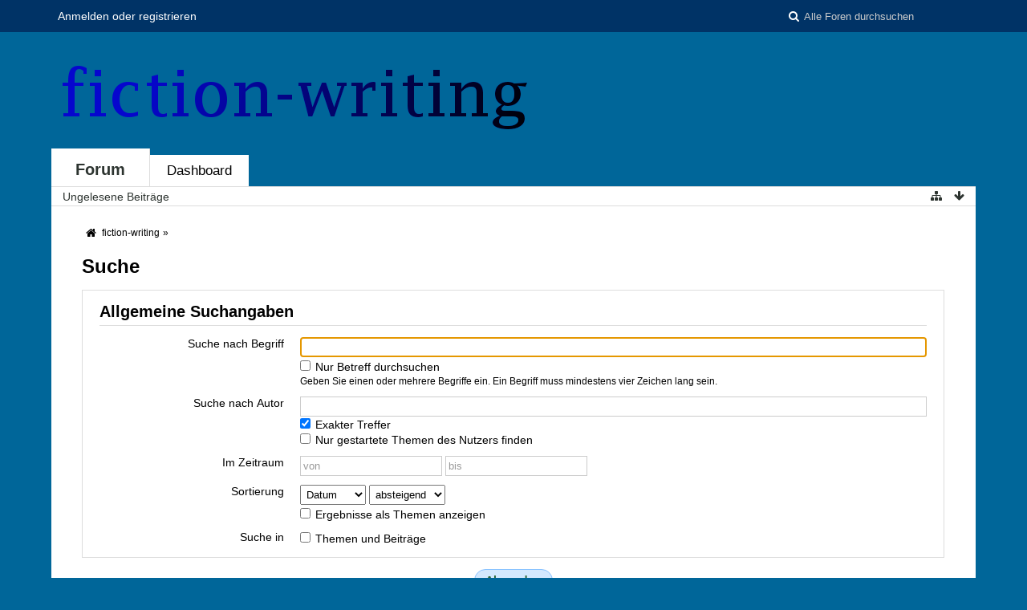

--- FILE ---
content_type: text/html; charset=UTF-8
request_url: https://www.fiction-writing.de/index.php/Search/?s=31e1350a0ce0724757195a2efd61ee1cbafa5cb8
body_size: 12686
content:
<!DOCTYPE html>
<html dir="ltr" lang="de">
<head>
	<title>Suche - fiction-writing</title>
	
	<base href="https://www.fiction-writing.de/" />
<meta charset="utf-8" />
<meta name="viewport" content="width=device-width, initial-scale=1" />
<meta name="format-detection" content="telephone=no" />
<meta name="robots" content="noindex,nofollow" /> 
<meta name="description" content="Auf der Basis von Monatsaufgaben stellen wir Kurzgeschichten ein und tauschen Kritiken und Verbesserungsvorschläge dazu aus." />
<meta name="keywords" content="fiction writing, Schreibwerkstatt, Schreibgruppe, Fingerübungen, Schreibwettbewerb, Kurzgeschichte" />
<meta property="og:site_name" content="fiction-writing" />


















<!-- Stylesheets -->
<link rel="stylesheet" type="text/css" href="https://www.fiction-writing.de/upload/wcf/style/style-25.css?m=1636568310" />

<!-- Icons -->
<link rel="icon" href="https://www.fiction-writing.de/upload/wcf/images/favicon.ico" type="image/x-icon" />
<link rel="apple-touch-icon" href="https://www.fiction-writing.de/upload/wcf/images/apple-touch-icon.png" />

<noscript>
	<style type="text/css">
		.jsOnly {
			display: none !important;
		}
		
		.noJsOnly {
			display: block !important;
		}
	</style>
</noscript>




	
	
	
	
	</head>

<body id="tplSearch">

<a id="top"></a>



<header id="pageHeader" class="layoutFluid">
	<div>
		<nav id="topMenu" class="userPanel">
			<div class="layoutFluid">
									<ul class="userPanelItems">
						<!-- login box -->
		<li id="userLogin">
			<a class="loginLink" href="https://www.fiction-writing.de/index.php/Login/?s=6a21ab01f84bfc922960d5d97a96f2253b491c73">Anmelden oder registrieren</a>
			<div id="loginForm" style="display: none;">
								
				<form method="post" action="https://www.fiction-writing.de/index.php/Login/?s=6a21ab01f84bfc922960d5d97a96f2253b491c73">
					<fieldset>
												
						<dl>
							<dt><label for="username">Benutzername oder E-Mail-Adresse</label></dt>
							<dd>
								<input type="text" id="username" name="username" value="" required="required" class="long" />
							</dd>
						</dl>
						
													<dl>
								<dt>Sind Sie bereits registriert?</dt>
								<dd>
									<label><input type="radio" name="action" value="register" /> Nein, ich möchte mich jetzt registrieren.</label>
									<label><input type="radio" name="action" value="login" checked="checked" /> Ja, mein Kennwort lautet:</label>
								</dd>
							</dl>
												
						<dl>
							<dt><label for="password">Kennwort</label></dt>
							<dd>
								<input type="password" id="password" name="password" value="" class="long" />
							</dd>
						</dl>
						
													<dl>
								<dt></dt>
								<dd><label><input type="checkbox" id="useCookies" name="useCookies" value="1" checked="checked" /> Dauerhaft angemeldet bleiben</label></dd>
							</dl>
												
						
						
						<div class="formSubmit">
							<input type="submit" id="loginSubmitButton" name="submitButton" value="Anmelden" accesskey="s" />
							<a class="button" href="https://www.fiction-writing.de/index.php/LostPassword/?s=6a21ab01f84bfc922960d5d97a96f2253b491c73"><span>Kennwort vergessen</span></a>
							<input type="hidden" name="url" value="/index.php/Search/?s=31e1350a0ce0724757195a2efd61ee1cbafa5cb8" />
							<input type="hidden" name="t" value="0c22c789de4312acad2247f8acde6b0363fe7de6" />						</div>
					</fieldset>
					
									</form>
			</div>
			
			
		</li>
					</ul>
				
				
				
			
<aside id="search" class="searchBar dropdown" data-disable-auto-focus="true">
	<form method="post" action="https://www.fiction-writing.de/index.php/Search/?s=6a21ab01f84bfc922960d5d97a96f2253b491c73">
		<input type="search" name="q" placeholder="Alle Foren durchsuchen" autocomplete="off" required="required" value="" class="dropdownToggle" data-toggle="search" />
		
		<ul class="dropdownMenu">
							<li class="dropdownText">
					<label><input type="checkbox" name="subjectOnly" value="1" /> Nur Betreff durchsuchen</label><label><input type="checkbox" name="findThreads" value="1" /> Ergebnisse als Themen anzeigen</label>
				</li>
				<li class="dropdownDivider"></li>
			
			<li><a href="https://www.fiction-writing.de/index.php/Search/?s=6a21ab01f84bfc922960d5d97a96f2253b491c73">Erweiterte Suche</a></li>
		</ul>
		
		<input type="hidden" name="types[]" value="com.woltlab.wbb.post" />		<input type="hidden" name="t" value="0c22c789de4312acad2247f8acde6b0363fe7de6" />	</form>
</aside>

	
	
			</div>
		</nav>
		
		<div id="logo" class="logo">
			<a href="https://www.fiction-writing.de/?s=6a21ab01f84bfc922960d5d97a96f2253b491c73">
									<img src="https://www.fiction-writing.de/upload/wcf/images/Blaulucida80.png" alt="" />
											</a>
		</div>
		
		
		
			<nav id="mainMenu" class="mainMenu jsMobileNavigation" data-button-label="Navigation">
		<ul>
							<li class="active">
					<a href="https://www.fiction-writing.de/?s=6a21ab01f84bfc922960d5d97a96f2253b491c73">Forum</a>
											<ul class="invisible">
															<li><a href="https://www.fiction-writing.de/index.php/BoardQuickSearch/?mode=unreadPosts&amp;s=6a21ab01f84bfc922960d5d97a96f2253b491c73"><span>Ungelesene Beiträge</span></a></li>
														
						</ul>
									</li>
							<li>
					<a href="https://www.fiction-writing.de/index.php/Dashboard/?s=6a21ab01f84bfc922960d5d97a96f2253b491c73">Dashboard</a>
									</li>
					</ul>
	</nav>
		
		
		
		<nav class="navigation navigationHeader">
						<ul class="navigationMenuItems">
							<li><a href="https://www.fiction-writing.de/index.php/BoardQuickSearch/?mode=unreadPosts&amp;s=6a21ab01f84bfc922960d5d97a96f2253b491c73"><span>Ungelesene Beiträge</span></a></li>
						
		</ul>
					
			<ul class="navigationIcons">
				<li id="toBottomLink"><a href="https://www.fiction-writing.de/index.php/Search/?s=31e1350a0ce0724757195a2efd61ee1cbafa5cb8#bottom" title="Zum Seitenende" class="jsTooltip"><span class="icon icon16 icon-arrow-down"></span> <span class="invisible">Zum Seitenende</span></a></li>
				<li id="sitemap" class="jsOnly"><a title="Schnellnavigation" class="jsTooltip"><span class="icon icon16 icon-sitemap"></span> <span class="invisible">Schnellnavigation</span></a></li>
											</ul>
		</nav>
	</div>
</header>

<div id="main" class="layoutFluid">
	<div>
		<div>
						
																	 
			
			<section id="content" class="content">
				
				
				
					<nav class="breadcrumbs marginTop">
		<ul>
			<li title="fiction-writing" itemscope="itemscope" itemtype="http://data-vocabulary.org/Breadcrumb">
						<a href="https://www.fiction-writing.de/?s=6a21ab01f84bfc922960d5d97a96f2253b491c73" itemprop="url"><span itemprop="title">fiction-writing</span></a> <span class="pointer"><span>&raquo;</span></span>
					</li>
		</ul>
	</nav>

<header class="boxHeadline">
	<h1>Suche</h1>
</header>

<div class="userNotice">
		
		
	<noscript>
		<p class="warning">In Ihrem Webbrowser ist JavaScript deaktiviert. Um alle Funktionen dieser Webseite nutzen zu können, muss JavaScript aktiviert sein.</p>
	</noscript>
	
		
	
</div>


<form method="post" action="https://www.fiction-writing.de/index.php/Search/?s=6a21ab01f84bfc922960d5d97a96f2253b491c73">
	<div class="container containerPadding marginTop">
		<fieldset>
			<legend>Allgemeine Suchangaben</legend>
			
			<dl>
				<dt><label for="searchTerm">Suche nach Begriff</label></dt>
				<dd>
					<input type="text" id="searchTerm" name="q" value="" class="long" maxlength="255" autofocus="autofocus" />
										<label><input type="checkbox" name="subjectOnly" value="1" /> Nur Betreff durchsuchen</label>
					
					
					<p><small>Geben Sie einen oder mehrere Begriffe ein. Ein Begriff muss mindestens vier Zeichen lang sein.</small></p>
				</dd>
			</dl>
			
			<dl>
				<dt><label for="searchAuthor">Suche nach Autor</label></dt>
				<dd>
					<input type="text" id="searchAuthor" name="username" value="" class="long" maxlength="255" autocomplete="off" />
					<label><input type="checkbox" name="nameExactly" value="1" checked="checked" /> Exakter Treffer</label>
					<label><input type="checkbox" id="findUserThreads" name="findUserThreads" value="1" /> Nur gestartete Themen des Nutzers finden</label>				</dd>
			</dl>
			
			<dl>
				<dt><label for="startDate">Im Zeitraum</label></dt>
				<dd>
					<input type="date" id="startDate" name="startDate" value="" data-placeholder="von" />
					<input type="date" id="endDate" name="endDate" value="" data-placeholder="bis" />
					
				</dd>
			</dl>
			
			<dl>
				<dt><label for="sortField">Sortierung</label></dt>
				<dd>
					<select id="sortField" name="sortField">
						<option value="relevance">Relevanz</option>
						<option value="subject">Betreff</option>
						<option value="time" selected="selected">Datum</option>
						<option value="username">Autor</option>
					</select>
					
					<select name="sortOrder">
						<option value="ASC">aufsteigend</option>
						<option value="DESC" selected="selected">absteigend</option>
					</select>
					<label><input type="checkbox" name="findThreads" value="1" /> Ergebnisse als Themen anzeigen</label>				</dd>
			</dl>
			
			
			
			<dl>
				<dt>Suche in</dt>
				<dd class="floated">
																													<label><input id="com_woltlab_wbb_post" type="checkbox" name="types[]" value="com.woltlab.wbb.post" /> Themen und Beiträge</label>
															</dd>
			</dl>
		</fieldset>
		
		
				
																		<fieldset id="com_woltlab_wbb_postForm">
					<legend>Themen und Beiträge</legend>
					
					<dl>
	<dt><label for="searchBoards">Folgende Foren durchsuchen</label></dt>
	<dd>
		<select id="searchBoards" name="boardIDs[]" multiple="multiple" size="10">
			<option value="*" selected="selected">Alle Foren durchsuchen</option>
			<option value="-">--------------------</option>
			
							<option value="3">Öffentlicher Bereich</option>
							<option value="77">&nbsp;&nbsp;&nbsp;&nbsp;Wie funktioniert Fiction-Writing?</option>
							<option value="79">&nbsp;&nbsp;&nbsp;&nbsp;Die Monatsthemen 2026</option>
							<option value="89">&nbsp;&nbsp;&nbsp;&nbsp;Unsere bisherigen Fingerübungen</option>
							<option value="81">&nbsp;&nbsp;&nbsp;&nbsp;Schreibwettbewerbe</option>
							<option value="4">Textschmiede</option>
							<option value="9">&nbsp;&nbsp;&nbsp;&nbsp;Fingerübung</option>
							<option value="457">&nbsp;&nbsp;&nbsp;&nbsp;&nbsp;&nbsp;&nbsp;&nbsp;Fingerübung Dezember 2025 / Januar 2026</option>
							<option value="455">&nbsp;&nbsp;&nbsp;&nbsp;&nbsp;&nbsp;&nbsp;&nbsp;Fingerübung November / Dezember 2025</option>
							<option value="453">&nbsp;&nbsp;&nbsp;&nbsp;&nbsp;&nbsp;&nbsp;&nbsp;Fingerübung Oktober / November 2025</option>
							<option value="451">&nbsp;&nbsp;&nbsp;&nbsp;&nbsp;&nbsp;&nbsp;&nbsp;Fingerübung September / Oktober 2025</option>
							<option value="449">&nbsp;&nbsp;&nbsp;&nbsp;&nbsp;&nbsp;&nbsp;&nbsp;Fingerübung August / September 2025</option>
							<option value="447">&nbsp;&nbsp;&nbsp;&nbsp;&nbsp;&nbsp;&nbsp;&nbsp;Fingerübung: Juli/August 2025</option>
							<option value="445">&nbsp;&nbsp;&nbsp;&nbsp;&nbsp;&nbsp;&nbsp;&nbsp;Fingerübung: Juni / Juli 2025</option>
							<option value="443">&nbsp;&nbsp;&nbsp;&nbsp;&nbsp;&nbsp;&nbsp;&nbsp;Fingerübung Mai / Juni 2025</option>
							<option value="441">&nbsp;&nbsp;&nbsp;&nbsp;&nbsp;&nbsp;&nbsp;&nbsp;Fingerübung: April / Mai 2025</option>
							<option value="439">&nbsp;&nbsp;&nbsp;&nbsp;&nbsp;&nbsp;&nbsp;&nbsp;Fingerübung: März / April 2025</option>
							<option value="437">&nbsp;&nbsp;&nbsp;&nbsp;&nbsp;&nbsp;&nbsp;&nbsp;Fingerübung: Februar / März 2025</option>
							<option value="434">&nbsp;&nbsp;&nbsp;&nbsp;&nbsp;&nbsp;&nbsp;&nbsp;Fingerübung: Januar/Februar 2025</option>
							<option value="432">&nbsp;&nbsp;&nbsp;&nbsp;&nbsp;&nbsp;&nbsp;&nbsp;Fingerübung Dezember 2024 / Januar 2025</option>
							<option value="430">&nbsp;&nbsp;&nbsp;&nbsp;&nbsp;&nbsp;&nbsp;&nbsp;Fingerübung November / Dezember 2024</option>
							<option value="428">&nbsp;&nbsp;&nbsp;&nbsp;&nbsp;&nbsp;&nbsp;&nbsp;Fingerübung Oktober / November 2024</option>
							<option value="426">&nbsp;&nbsp;&nbsp;&nbsp;&nbsp;&nbsp;&nbsp;&nbsp;Fingerübung September / Oktober 2024</option>
							<option value="424">&nbsp;&nbsp;&nbsp;&nbsp;&nbsp;&nbsp;&nbsp;&nbsp;Fingerübung August / September 2024</option>
							<option value="422">&nbsp;&nbsp;&nbsp;&nbsp;&nbsp;&nbsp;&nbsp;&nbsp;Fingerübung Juli / August 2024</option>
							<option value="420">&nbsp;&nbsp;&nbsp;&nbsp;&nbsp;&nbsp;&nbsp;&nbsp;Fingerübung Juni / Juli 2024</option>
							<option value="418">&nbsp;&nbsp;&nbsp;&nbsp;&nbsp;&nbsp;&nbsp;&nbsp;Fingerübung Mai / Juni 2024</option>
							<option value="415">&nbsp;&nbsp;&nbsp;&nbsp;&nbsp;&nbsp;&nbsp;&nbsp;Fingerübung April / Mai 2024</option>
							<option value="413">&nbsp;&nbsp;&nbsp;&nbsp;&nbsp;&nbsp;&nbsp;&nbsp;Fingerübung März / April 2024</option>
							<option value="411">&nbsp;&nbsp;&nbsp;&nbsp;&nbsp;&nbsp;&nbsp;&nbsp;Fingerübung Februar / März 2024</option>
							<option value="408">&nbsp;&nbsp;&nbsp;&nbsp;&nbsp;&nbsp;&nbsp;&nbsp;Fingerübung Januar / Februar 2024</option>
							<option value="406">&nbsp;&nbsp;&nbsp;&nbsp;&nbsp;&nbsp;&nbsp;&nbsp;Fingerübung Dezember 2023 / Januar 2024</option>
							<option value="404">&nbsp;&nbsp;&nbsp;&nbsp;&nbsp;&nbsp;&nbsp;&nbsp;Fingerübung November / Dezember 2023</option>
							<option value="402">&nbsp;&nbsp;&nbsp;&nbsp;&nbsp;&nbsp;&nbsp;&nbsp;Fingerübung Oktober / November 2023</option>
							<option value="400">&nbsp;&nbsp;&nbsp;&nbsp;&nbsp;&nbsp;&nbsp;&nbsp;Fingerübung September / Oktober 2023</option>
							<option value="399">&nbsp;&nbsp;&nbsp;&nbsp;&nbsp;&nbsp;&nbsp;&nbsp;Fingerübung August / September 2023</option>
							<option value="396">&nbsp;&nbsp;&nbsp;&nbsp;&nbsp;&nbsp;&nbsp;&nbsp;Fingerübung Juli / August 2023</option>
							<option value="394">&nbsp;&nbsp;&nbsp;&nbsp;&nbsp;&nbsp;&nbsp;&nbsp;Fingerübung Juni /Juli 2023</option>
							<option value="392">&nbsp;&nbsp;&nbsp;&nbsp;&nbsp;&nbsp;&nbsp;&nbsp;Fingerübung Mai / Juni 2023</option>
							<option value="390">&nbsp;&nbsp;&nbsp;&nbsp;&nbsp;&nbsp;&nbsp;&nbsp;Fingerübung April / Mai 2023</option>
							<option value="388">&nbsp;&nbsp;&nbsp;&nbsp;&nbsp;&nbsp;&nbsp;&nbsp;Fingerübung März / April 2023</option>
							<option value="386">&nbsp;&nbsp;&nbsp;&nbsp;&nbsp;&nbsp;&nbsp;&nbsp;Fingerübung Februar / März 2023</option>
							<option value="383">&nbsp;&nbsp;&nbsp;&nbsp;&nbsp;&nbsp;&nbsp;&nbsp;Fingerübung Januar / Februar 2023</option>
							<option value="381">&nbsp;&nbsp;&nbsp;&nbsp;&nbsp;&nbsp;&nbsp;&nbsp;Fingerübung Dezember 2022 / Januar 2023</option>
							<option value="379">&nbsp;&nbsp;&nbsp;&nbsp;&nbsp;&nbsp;&nbsp;&nbsp;Fingerübung November / Dezember 2022</option>
							<option value="377">&nbsp;&nbsp;&nbsp;&nbsp;&nbsp;&nbsp;&nbsp;&nbsp;Fingerübung Oktober / November 2022</option>
							<option value="375">&nbsp;&nbsp;&nbsp;&nbsp;&nbsp;&nbsp;&nbsp;&nbsp;Fingerübung September / Oktober 2022</option>
							<option value="373">&nbsp;&nbsp;&nbsp;&nbsp;&nbsp;&nbsp;&nbsp;&nbsp;Fingerübung August / September 2022</option>
							<option value="370">&nbsp;&nbsp;&nbsp;&nbsp;&nbsp;&nbsp;&nbsp;&nbsp;Fingerübung Juli / August 2022</option>
							<option value="368">&nbsp;&nbsp;&nbsp;&nbsp;&nbsp;&nbsp;&nbsp;&nbsp;Fingerübung Juni / Juli 2022</option>
							<option value="366">&nbsp;&nbsp;&nbsp;&nbsp;&nbsp;&nbsp;&nbsp;&nbsp;Fingerübung Mai / Juni 2022</option>
							<option value="364">&nbsp;&nbsp;&nbsp;&nbsp;&nbsp;&nbsp;&nbsp;&nbsp;Fingerübung  April / Mai 2022</option>
							<option value="359">&nbsp;&nbsp;&nbsp;&nbsp;&nbsp;&nbsp;&nbsp;&nbsp;Fingerübung  März / April 2022</option>
							<option value="357">&nbsp;&nbsp;&nbsp;&nbsp;&nbsp;&nbsp;&nbsp;&nbsp;Fingerübung  Februar / März 2022</option>
							<option value="354">&nbsp;&nbsp;&nbsp;&nbsp;&nbsp;&nbsp;&nbsp;&nbsp;Fingerübung  Januar / Februar 2022</option>
							<option value="352">&nbsp;&nbsp;&nbsp;&nbsp;&nbsp;&nbsp;&nbsp;&nbsp;Fingerübung Dezember 2021 / Januar 2022</option>
							<option value="350">&nbsp;&nbsp;&nbsp;&nbsp;&nbsp;&nbsp;&nbsp;&nbsp;Fingerübung November / Dezember 2021</option>
							<option value="348">&nbsp;&nbsp;&nbsp;&nbsp;&nbsp;&nbsp;&nbsp;&nbsp;Fingerübung Oktober / November 2021</option>
							<option value="346">&nbsp;&nbsp;&nbsp;&nbsp;&nbsp;&nbsp;&nbsp;&nbsp;Fingerübung September / Oktober 2021</option>
							<option value="343">&nbsp;&nbsp;&nbsp;&nbsp;&nbsp;&nbsp;&nbsp;&nbsp;Fingerübung August / September 2021</option>
							<option value="341">&nbsp;&nbsp;&nbsp;&nbsp;&nbsp;&nbsp;&nbsp;&nbsp;Fingerübung Juli / August 2021</option>
							<option value="339">&nbsp;&nbsp;&nbsp;&nbsp;&nbsp;&nbsp;&nbsp;&nbsp;Fingerübung Juni / Juli 2021</option>
							<option value="337">&nbsp;&nbsp;&nbsp;&nbsp;&nbsp;&nbsp;&nbsp;&nbsp;Fingerübung Mai / Juni 2021</option>
							<option value="335">&nbsp;&nbsp;&nbsp;&nbsp;&nbsp;&nbsp;&nbsp;&nbsp;Fingerübung April / Mai 2021</option>
							<option value="333">&nbsp;&nbsp;&nbsp;&nbsp;&nbsp;&nbsp;&nbsp;&nbsp;Fingerübung März / April 2021</option>
							<option value="331">&nbsp;&nbsp;&nbsp;&nbsp;&nbsp;&nbsp;&nbsp;&nbsp;Fingerübung Februar / März 2021</option>
							<option value="327">&nbsp;&nbsp;&nbsp;&nbsp;&nbsp;&nbsp;&nbsp;&nbsp;Fingerübung Januar / Februar 2021</option>
							<option value="325">&nbsp;&nbsp;&nbsp;&nbsp;&nbsp;&nbsp;&nbsp;&nbsp;Fingerübung Dezember 2020 / Januar 2021</option>
							<option value="323">&nbsp;&nbsp;&nbsp;&nbsp;&nbsp;&nbsp;&nbsp;&nbsp;Fingerübung November / Dezember 2020</option>
							<option value="321">&nbsp;&nbsp;&nbsp;&nbsp;&nbsp;&nbsp;&nbsp;&nbsp;Fingerübung Oktober / November 2020</option>
							<option value="319">&nbsp;&nbsp;&nbsp;&nbsp;&nbsp;&nbsp;&nbsp;&nbsp;Fingerübung September / Oktober 2020</option>
							<option value="317">&nbsp;&nbsp;&nbsp;&nbsp;&nbsp;&nbsp;&nbsp;&nbsp;Fingerübung August / September 2020</option>
							<option value="306">&nbsp;&nbsp;&nbsp;&nbsp;&nbsp;&nbsp;&nbsp;&nbsp;Fingerübung Juli / August 2020</option>
							<option value="304">&nbsp;&nbsp;&nbsp;&nbsp;&nbsp;&nbsp;&nbsp;&nbsp;Fingerübung Juni / Juli 2020</option>
							<option value="302">&nbsp;&nbsp;&nbsp;&nbsp;&nbsp;&nbsp;&nbsp;&nbsp;Fingerübung Mai / Juni 2020</option>
							<option value="300">&nbsp;&nbsp;&nbsp;&nbsp;&nbsp;&nbsp;&nbsp;&nbsp;Fingerübung April / Mai 2020</option>
							<option value="298">&nbsp;&nbsp;&nbsp;&nbsp;&nbsp;&nbsp;&nbsp;&nbsp;Fingerübung März / April 2020</option>
							<option value="294">&nbsp;&nbsp;&nbsp;&nbsp;&nbsp;&nbsp;&nbsp;&nbsp;Fingerübung Februar / März 2020</option>
							<option value="291">&nbsp;&nbsp;&nbsp;&nbsp;&nbsp;&nbsp;&nbsp;&nbsp;Fingerübung Januar / Februar 2020</option>
							<option value="277">&nbsp;&nbsp;&nbsp;&nbsp;&nbsp;&nbsp;&nbsp;&nbsp;Fingerübung Dezember 2019 / Januar 2020</option>
							<option value="275">&nbsp;&nbsp;&nbsp;&nbsp;&nbsp;&nbsp;&nbsp;&nbsp;Fingerübung November / Dezember 2019</option>
							<option value="273">&nbsp;&nbsp;&nbsp;&nbsp;&nbsp;&nbsp;&nbsp;&nbsp;Fingerübung Oktober / November 2019</option>
							<option value="271">&nbsp;&nbsp;&nbsp;&nbsp;&nbsp;&nbsp;&nbsp;&nbsp;Fingerübung September / Oktober 2019</option>
							<option value="269">&nbsp;&nbsp;&nbsp;&nbsp;&nbsp;&nbsp;&nbsp;&nbsp;Fingerübung August / September 2019</option>
							<option value="266">&nbsp;&nbsp;&nbsp;&nbsp;&nbsp;&nbsp;&nbsp;&nbsp;Fingerübung Juli / August 2019</option>
							<option value="264">&nbsp;&nbsp;&nbsp;&nbsp;&nbsp;&nbsp;&nbsp;&nbsp;Fingerübung Juni / Juli 2019</option>
							<option value="262">&nbsp;&nbsp;&nbsp;&nbsp;&nbsp;&nbsp;&nbsp;&nbsp;Fingerübung Mai / Juni 2019</option>
							<option value="260">&nbsp;&nbsp;&nbsp;&nbsp;&nbsp;&nbsp;&nbsp;&nbsp;Fingerübung April / Mai 2019</option>
							<option value="258">&nbsp;&nbsp;&nbsp;&nbsp;&nbsp;&nbsp;&nbsp;&nbsp;Fingerübung März / April 2019</option>
							<option value="256">&nbsp;&nbsp;&nbsp;&nbsp;&nbsp;&nbsp;&nbsp;&nbsp;Fingerübung Februar / März 2019</option>
							<option value="253">&nbsp;&nbsp;&nbsp;&nbsp;&nbsp;&nbsp;&nbsp;&nbsp;Fingerübung Januar / Februar 2019</option>
							<option value="251">&nbsp;&nbsp;&nbsp;&nbsp;&nbsp;&nbsp;&nbsp;&nbsp;Fingerübung Dezember 2018/Januar 2019</option>
							<option value="248">&nbsp;&nbsp;&nbsp;&nbsp;&nbsp;&nbsp;&nbsp;&nbsp;Fingerübung November / Dezember 2018</option>
							<option value="246">&nbsp;&nbsp;&nbsp;&nbsp;&nbsp;&nbsp;&nbsp;&nbsp;Fingerübung Oktober / November 2018</option>
							<option value="244">&nbsp;&nbsp;&nbsp;&nbsp;&nbsp;&nbsp;&nbsp;&nbsp;Fingerübung September / Oktober 2018</option>
							<option value="241">&nbsp;&nbsp;&nbsp;&nbsp;&nbsp;&nbsp;&nbsp;&nbsp;Fingerübung August / September 2018</option>
							<option value="238">&nbsp;&nbsp;&nbsp;&nbsp;&nbsp;&nbsp;&nbsp;&nbsp;Fingerübung Juli / August 2018</option>
							<option value="236">&nbsp;&nbsp;&nbsp;&nbsp;&nbsp;&nbsp;&nbsp;&nbsp;Fingerübung Juni / Juli 2018</option>
							<option value="234">&nbsp;&nbsp;&nbsp;&nbsp;&nbsp;&nbsp;&nbsp;&nbsp;Fingerübung Mai / Juni 2018</option>
							<option value="232">&nbsp;&nbsp;&nbsp;&nbsp;&nbsp;&nbsp;&nbsp;&nbsp;Fingerübung April / Mai 2018</option>
							<option value="230">&nbsp;&nbsp;&nbsp;&nbsp;&nbsp;&nbsp;&nbsp;&nbsp;Fingerübung März/April 2018</option>
							<option value="228">&nbsp;&nbsp;&nbsp;&nbsp;&nbsp;&nbsp;&nbsp;&nbsp;Fingerübung Februar/März 2018</option>
							<option value="224">&nbsp;&nbsp;&nbsp;&nbsp;&nbsp;&nbsp;&nbsp;&nbsp;Fingerübung Januar/Februar 2018</option>
							<option value="221">&nbsp;&nbsp;&nbsp;&nbsp;&nbsp;&nbsp;&nbsp;&nbsp;Fingerübung Dezember 2017/Januar 2018</option>
							<option value="218">&nbsp;&nbsp;&nbsp;&nbsp;&nbsp;&nbsp;&nbsp;&nbsp;Fingerübung November / Dezember 2017</option>
							<option value="216">&nbsp;&nbsp;&nbsp;&nbsp;&nbsp;&nbsp;&nbsp;&nbsp;Fingerübung Oktober / November 2017</option>
							<option value="214">&nbsp;&nbsp;&nbsp;&nbsp;&nbsp;&nbsp;&nbsp;&nbsp;Fingerübung September / Oktober 2017</option>
							<option value="212">&nbsp;&nbsp;&nbsp;&nbsp;&nbsp;&nbsp;&nbsp;&nbsp;Fingerübung August / September 2017</option>
							<option value="210">&nbsp;&nbsp;&nbsp;&nbsp;&nbsp;&nbsp;&nbsp;&nbsp;Fingerübung Juli / August 2017</option>
							<option value="208">&nbsp;&nbsp;&nbsp;&nbsp;&nbsp;&nbsp;&nbsp;&nbsp;Fingerübung Juni / Juli 2017</option>
							<option value="206">&nbsp;&nbsp;&nbsp;&nbsp;&nbsp;&nbsp;&nbsp;&nbsp;Fingerübung Mai/Juni 2017</option>
							<option value="202">&nbsp;&nbsp;&nbsp;&nbsp;&nbsp;&nbsp;&nbsp;&nbsp;Fingerübung April/Mai 2017</option>
							<option value="200">&nbsp;&nbsp;&nbsp;&nbsp;&nbsp;&nbsp;&nbsp;&nbsp;Fingerübung März/April 2017</option>
							<option value="197">&nbsp;&nbsp;&nbsp;&nbsp;&nbsp;&nbsp;&nbsp;&nbsp;Fingerübung Februar/März 2017</option>
							<option value="190">&nbsp;&nbsp;&nbsp;&nbsp;&nbsp;&nbsp;&nbsp;&nbsp;Fingerübung Januar/Februar 2017</option>
							<option value="188">&nbsp;&nbsp;&nbsp;&nbsp;&nbsp;&nbsp;&nbsp;&nbsp;Fingerübung Dezember 2016/Januar 2017</option>
							<option value="186">&nbsp;&nbsp;&nbsp;&nbsp;&nbsp;&nbsp;&nbsp;&nbsp;Fingerübung November/Dezember 2016</option>
							<option value="184">&nbsp;&nbsp;&nbsp;&nbsp;&nbsp;&nbsp;&nbsp;&nbsp;Fingerübung Oktober/November 2016</option>
							<option value="182">&nbsp;&nbsp;&nbsp;&nbsp;&nbsp;&nbsp;&nbsp;&nbsp;Fingerübungen September /Oktober 2016</option>
							<option value="179">&nbsp;&nbsp;&nbsp;&nbsp;&nbsp;&nbsp;&nbsp;&nbsp;Fingerübung August/September 2016</option>
							<option value="177">&nbsp;&nbsp;&nbsp;&nbsp;&nbsp;&nbsp;&nbsp;&nbsp;Fingerübung Juli/August 2016</option>
							<option value="168">&nbsp;&nbsp;&nbsp;&nbsp;&nbsp;&nbsp;&nbsp;&nbsp;Fingerübung Juni/Juli 2016</option>
							<option value="166">&nbsp;&nbsp;&nbsp;&nbsp;&nbsp;&nbsp;&nbsp;&nbsp;Fingerübung Mai/Juni 2016</option>
							<option value="164">&nbsp;&nbsp;&nbsp;&nbsp;&nbsp;&nbsp;&nbsp;&nbsp;Fingerübung April/Mai 2016</option>
							<option value="161">&nbsp;&nbsp;&nbsp;&nbsp;&nbsp;&nbsp;&nbsp;&nbsp;Fingerübung März/April 2016</option>
							<option value="159">&nbsp;&nbsp;&nbsp;&nbsp;&nbsp;&nbsp;&nbsp;&nbsp;Fingerübung Februar/ März 2016</option>
							<option value="157">&nbsp;&nbsp;&nbsp;&nbsp;&nbsp;&nbsp;&nbsp;&nbsp;Fingerübung Januar / Februar 2016</option>
							<option value="145">&nbsp;&nbsp;&nbsp;&nbsp;&nbsp;&nbsp;&nbsp;&nbsp;Fingerübung Dezember 15 / Januar 16</option>
							<option value="143">&nbsp;&nbsp;&nbsp;&nbsp;&nbsp;&nbsp;&nbsp;&nbsp;Fingerübung November / Dezember 2015</option>
							<option value="141">&nbsp;&nbsp;&nbsp;&nbsp;&nbsp;&nbsp;&nbsp;&nbsp;Fingerübung Oktober / November 2015</option>
							<option value="139">&nbsp;&nbsp;&nbsp;&nbsp;&nbsp;&nbsp;&nbsp;&nbsp;Fingerübung September / Oktober 2015</option>
							<option value="137">&nbsp;&nbsp;&nbsp;&nbsp;&nbsp;&nbsp;&nbsp;&nbsp;Fingerübung August / September 2015</option>
							<option value="135">&nbsp;&nbsp;&nbsp;&nbsp;&nbsp;&nbsp;&nbsp;&nbsp;Fingerübung Juli / August 2015</option>
							<option value="130">&nbsp;&nbsp;&nbsp;&nbsp;&nbsp;&nbsp;&nbsp;&nbsp;Fingerübung Juni / Juli 2015</option>
							<option value="127">&nbsp;&nbsp;&nbsp;&nbsp;&nbsp;&nbsp;&nbsp;&nbsp;Fingerübung Mai / Juni 2015</option>
							<option value="125">&nbsp;&nbsp;&nbsp;&nbsp;&nbsp;&nbsp;&nbsp;&nbsp;Fingerübung April / Mai 2015</option>
							<option value="123">&nbsp;&nbsp;&nbsp;&nbsp;&nbsp;&nbsp;&nbsp;&nbsp;Fingerübung März / April 2015</option>
							<option value="120">&nbsp;&nbsp;&nbsp;&nbsp;&nbsp;&nbsp;&nbsp;&nbsp;Fingerübung Februar / März 2015</option>
							<option value="118">&nbsp;&nbsp;&nbsp;&nbsp;&nbsp;&nbsp;&nbsp;&nbsp;Fingerübung Januar / Februar 2015</option>
							<option value="116">&nbsp;&nbsp;&nbsp;&nbsp;&nbsp;&nbsp;&nbsp;&nbsp;Fingerübung Dezember 14 / Januar 15</option>
							<option value="114">&nbsp;&nbsp;&nbsp;&nbsp;&nbsp;&nbsp;&nbsp;&nbsp;Fingerübung November / Dezember 2014</option>
							<option value="112">&nbsp;&nbsp;&nbsp;&nbsp;&nbsp;&nbsp;&nbsp;&nbsp;Fingerübung Oktober / November 2014</option>
							<option value="110">&nbsp;&nbsp;&nbsp;&nbsp;&nbsp;&nbsp;&nbsp;&nbsp;Fingerübung September / Oktober 2014</option>
							<option value="108">&nbsp;&nbsp;&nbsp;&nbsp;&nbsp;&nbsp;&nbsp;&nbsp;Fingerübung August / September 2014</option>
							<option value="103">&nbsp;&nbsp;&nbsp;&nbsp;&nbsp;&nbsp;&nbsp;&nbsp;Fingerübung Juli / August 2014</option>
							<option value="102">&nbsp;&nbsp;&nbsp;&nbsp;&nbsp;&nbsp;&nbsp;&nbsp;Fingerübung Juni / Juli 2014</option>
							<option value="101">&nbsp;&nbsp;&nbsp;&nbsp;&nbsp;&nbsp;&nbsp;&nbsp;Fingerübung Mai / Juni 2014</option>
							<option value="351">&nbsp;&nbsp;&nbsp;&nbsp;Aktuelles Monatsthema</option>
							<option value="296">Projektwerkstatt</option>
							<option value="194">&nbsp;&nbsp;&nbsp;&nbsp;Freies Schreiben</option>
							<option value="204">&nbsp;&nbsp;&nbsp;&nbsp;Fortsetzungsgeschichten</option>
							<option value="196">&nbsp;&nbsp;&nbsp;&nbsp;Überarbeitete Monatsaufgaben</option>
							<option value="199">&nbsp;&nbsp;&nbsp;&nbsp;Wettbewerbsbeiträge</option>
							<option value="297">&nbsp;&nbsp;&nbsp;&nbsp;Schreiben, Schreiben, Schreiben</option>
							<option value="242">&nbsp;&nbsp;&nbsp;&nbsp;Romanwerkstatt</option>
							<option value="362">&nbsp;&nbsp;&nbsp;&nbsp;&nbsp;&nbsp;&nbsp;&nbsp;Romanwerkstatt allgemein</option>
							<option value="363">&nbsp;&nbsp;&nbsp;&nbsp;&nbsp;&nbsp;&nbsp;&nbsp;Verschollen auf Westerkniep</option>
							<option value="361">&nbsp;&nbsp;&nbsp;&nbsp;&nbsp;&nbsp;&nbsp;&nbsp;Verschollen auf Westerkniep - Quasselfaden</option>
							<option value="195">&nbsp;&nbsp;&nbsp;&nbsp;Lyrikecke</option>
							<option value="16">Kommunikation</option>
							<option value="15">&nbsp;&nbsp;&nbsp;&nbsp;Vorstellungsrunde</option>
							<option value="17">&nbsp;&nbsp;&nbsp;&nbsp;Quasselecke</option>
							<option value="25">&nbsp;&nbsp;&nbsp;&nbsp;Literaturtalk</option>
							<option value="20">&nbsp;&nbsp;&nbsp;&nbsp;Aktuelles</option>
							<option value="22">&nbsp;&nbsp;&nbsp;&nbsp;Eigene Veröffentlichungen</option>
							<option value="26">Archiv</option>
							<option value="435">&nbsp;&nbsp;&nbsp;&nbsp;Archiv 2025</option>
							<option value="458">&nbsp;&nbsp;&nbsp;&nbsp;&nbsp;&nbsp;&nbsp;&nbsp;Dezember 2025 - Die verlorene Symphonie</option>
							<option value="456">&nbsp;&nbsp;&nbsp;&nbsp;&nbsp;&nbsp;&nbsp;&nbsp;November 2025 - Die Reise, die alles verändern könnte</option>
							<option value="454">&nbsp;&nbsp;&nbsp;&nbsp;&nbsp;&nbsp;&nbsp;&nbsp;Oktober 2025 - Der Tag, an dem die Zeit stillstand</option>
							<option value="452">&nbsp;&nbsp;&nbsp;&nbsp;&nbsp;&nbsp;&nbsp;&nbsp;September 2025 - Ein Wiedersehen</option>
							<option value="450">&nbsp;&nbsp;&nbsp;&nbsp;&nbsp;&nbsp;&nbsp;&nbsp;August 2025 - Aus den Schlagzeilen in die Geschichte</option>
							<option value="448">&nbsp;&nbsp;&nbsp;&nbsp;&nbsp;&nbsp;&nbsp;&nbsp;Juli 2025: Lustig launige Sommergeschichte</option>
							<option value="446">&nbsp;&nbsp;&nbsp;&nbsp;&nbsp;&nbsp;&nbsp;&nbsp;Juni 2025 - Ufo gelandet</option>
							<option value="444">&nbsp;&nbsp;&nbsp;&nbsp;&nbsp;&nbsp;&nbsp;&nbsp;Mai 2025 - Der Moment, der alles verändert</option>
							<option value="442">&nbsp;&nbsp;&nbsp;&nbsp;&nbsp;&nbsp;&nbsp;&nbsp;April 2025 - Mit freundlichen Grüßen</option>
							<option value="440">&nbsp;&nbsp;&nbsp;&nbsp;&nbsp;&nbsp;&nbsp;&nbsp;März 2025 - Der goldene Kompass</option>
							<option value="438">&nbsp;&nbsp;&nbsp;&nbsp;&nbsp;&nbsp;&nbsp;&nbsp;Februar 2025 - Der Duft von Erinnerungen</option>
							<option value="436">&nbsp;&nbsp;&nbsp;&nbsp;&nbsp;&nbsp;&nbsp;&nbsp;Januar 2025 - Bequemer Monat</option>
							<option value="409">&nbsp;&nbsp;&nbsp;&nbsp;Archiv 2024</option>
							<option value="433">&nbsp;&nbsp;&nbsp;&nbsp;&nbsp;&nbsp;&nbsp;&nbsp;Dezember 2024 - Völlig falsch eingeschätzt</option>
							<option value="431">&nbsp;&nbsp;&nbsp;&nbsp;&nbsp;&nbsp;&nbsp;&nbsp;November 2024 - Das verschwundene Musikinstrument</option>
							<option value="429">&nbsp;&nbsp;&nbsp;&nbsp;&nbsp;&nbsp;&nbsp;&nbsp;Oktober 2024 - Eine magische Tierbegegnung</option>
							<option value="427">&nbsp;&nbsp;&nbsp;&nbsp;&nbsp;&nbsp;&nbsp;&nbsp;September 2024 - Die Prophezeiung</option>
							<option value="425">&nbsp;&nbsp;&nbsp;&nbsp;&nbsp;&nbsp;&nbsp;&nbsp;August 2024 - Die Reise im Schrank</option>
							<option value="423">&nbsp;&nbsp;&nbsp;&nbsp;&nbsp;&nbsp;&nbsp;&nbsp;Juli 2024 - Das Geheimnis des Buchhändlers</option>
							<option value="421">&nbsp;&nbsp;&nbsp;&nbsp;&nbsp;&nbsp;&nbsp;&nbsp;Juni 2024 - Der Laden in der Berbergasse</option>
							<option value="419">&nbsp;&nbsp;&nbsp;&nbsp;&nbsp;&nbsp;&nbsp;&nbsp;Mai 2024 - Aufbruch oder Zusammenbruch</option>
							<option value="416">&nbsp;&nbsp;&nbsp;&nbsp;&nbsp;&nbsp;&nbsp;&nbsp;April 2024 - Traumweber</option>
							<option value="414">&nbsp;&nbsp;&nbsp;&nbsp;&nbsp;&nbsp;&nbsp;&nbsp;März 2024 - Das doppelte Gesicht</option>
							<option value="412">&nbsp;&nbsp;&nbsp;&nbsp;&nbsp;&nbsp;&nbsp;&nbsp;Februar 2024 - Die Rache der Blumenverkäuferin</option>
							<option value="410">&nbsp;&nbsp;&nbsp;&nbsp;&nbsp;&nbsp;&nbsp;&nbsp;Januar 2024 - Der bequeme Monat</option>
							<option value="384">&nbsp;&nbsp;&nbsp;&nbsp;Archiv 2023</option>
							<option value="407">&nbsp;&nbsp;&nbsp;&nbsp;&nbsp;&nbsp;&nbsp;&nbsp;Dezember 2023 - Ratekrimi</option>
							<option value="405">&nbsp;&nbsp;&nbsp;&nbsp;&nbsp;&nbsp;&nbsp;&nbsp;November 2023 - Im Nebel</option>
							<option value="403">&nbsp;&nbsp;&nbsp;&nbsp;&nbsp;&nbsp;&nbsp;&nbsp;Oktober 2023 - Reizwortgeschichte</option>
							<option value="401">&nbsp;&nbsp;&nbsp;&nbsp;&nbsp;&nbsp;&nbsp;&nbsp;September 2023 - Eine Szene mit Regieanweisungen</option>
							<option value="398">&nbsp;&nbsp;&nbsp;&nbsp;&nbsp;&nbsp;&nbsp;&nbsp;August 2023 - Inspiration Gedicht</option>
							<option value="397">&nbsp;&nbsp;&nbsp;&nbsp;&nbsp;&nbsp;&nbsp;&nbsp;Juli 2023 - Haarig</option>
							<option value="395">&nbsp;&nbsp;&nbsp;&nbsp;&nbsp;&nbsp;&nbsp;&nbsp;Juni 2023 - Indianer, Aliens und Vampire</option>
							<option value="393">&nbsp;&nbsp;&nbsp;&nbsp;&nbsp;&nbsp;&nbsp;&nbsp;Mai 2023 - &quot;Coming of Age&quot;- Geschichten</option>
							<option value="391">&nbsp;&nbsp;&nbsp;&nbsp;&nbsp;&nbsp;&nbsp;&nbsp;April 2023 - Das Lieblingslied zu einer Geschichte verarbeiten</option>
							<option value="389">&nbsp;&nbsp;&nbsp;&nbsp;&nbsp;&nbsp;&nbsp;&nbsp;März 2023 - Kurzkrimi</option>
							<option value="387">&nbsp;&nbsp;&nbsp;&nbsp;&nbsp;&nbsp;&nbsp;&nbsp;Februar 2023 - Van Gogh</option>
							<option value="385">&nbsp;&nbsp;&nbsp;&nbsp;&nbsp;&nbsp;&nbsp;&nbsp;Januar 2023 - Neuanfang</option>
							<option value="355">&nbsp;&nbsp;&nbsp;&nbsp;Archiv 2022</option>
							<option value="382">&nbsp;&nbsp;&nbsp;&nbsp;&nbsp;&nbsp;&nbsp;&nbsp;Dezember 2022 - Vorgegebener Protagonist</option>
							<option value="380">&nbsp;&nbsp;&nbsp;&nbsp;&nbsp;&nbsp;&nbsp;&nbsp;November 2022 - „Als ich zum ersten Mal … “  (Wettbewerbsaufgabe)</option>
							<option value="378">&nbsp;&nbsp;&nbsp;&nbsp;&nbsp;&nbsp;&nbsp;&nbsp;Oktober 2022 - Friedhofsbegegnungen</option>
							<option value="376">&nbsp;&nbsp;&nbsp;&nbsp;&nbsp;&nbsp;&nbsp;&nbsp;September 2022 - Eisenbahngeschichten</option>
							<option value="374">&nbsp;&nbsp;&nbsp;&nbsp;&nbsp;&nbsp;&nbsp;&nbsp;August 2022 - Böses / gutes Omen</option>
							<option value="371">&nbsp;&nbsp;&nbsp;&nbsp;&nbsp;&nbsp;&nbsp;&nbsp;Juli 2022 - Tierisch was los</option>
							<option value="369">&nbsp;&nbsp;&nbsp;&nbsp;&nbsp;&nbsp;&nbsp;&nbsp;Juni 2022 - Jacke wie Hose</option>
							<option value="367">&nbsp;&nbsp;&nbsp;&nbsp;&nbsp;&nbsp;&nbsp;&nbsp;Mai 2022 - Nachts im Wald</option>
							<option value="365">&nbsp;&nbsp;&nbsp;&nbsp;&nbsp;&nbsp;&nbsp;&nbsp;April 2022 - Historische Geschichte</option>
							<option value="360">&nbsp;&nbsp;&nbsp;&nbsp;&nbsp;&nbsp;&nbsp;&nbsp;März 2022 - Ängste</option>
							<option value="358">&nbsp;&nbsp;&nbsp;&nbsp;&nbsp;&nbsp;&nbsp;&nbsp;Februar 2022 - Bekannte Geschichte</option>
							<option value="356">&nbsp;&nbsp;&nbsp;&nbsp;&nbsp;&nbsp;&nbsp;&nbsp;Januar 2022 - Fantasy World</option>
							<option value="329">&nbsp;&nbsp;&nbsp;&nbsp;Archiv 2021</option>
							<option value="353">&nbsp;&nbsp;&nbsp;&nbsp;&nbsp;&nbsp;&nbsp;&nbsp;Dezember 2021 - &quot;Weihachten einmal anders&quot;</option>
							<option value="349">&nbsp;&nbsp;&nbsp;&nbsp;&nbsp;&nbsp;&nbsp;&nbsp;Oktober 2021 - Indianer, Aliens und Vampire</option>
							<option value="347">&nbsp;&nbsp;&nbsp;&nbsp;&nbsp;&nbsp;&nbsp;&nbsp;September 2021 - Unglaubliche Geschichten</option>
							<option value="344">&nbsp;&nbsp;&nbsp;&nbsp;&nbsp;&nbsp;&nbsp;&nbsp;August 2021 - Alles Verschwörung</option>
							<option value="342">&nbsp;&nbsp;&nbsp;&nbsp;&nbsp;&nbsp;&nbsp;&nbsp;Juli 2021 - Gestatten, mein Name ist Grzlgrypz</option>
							<option value="340">&nbsp;&nbsp;&nbsp;&nbsp;&nbsp;&nbsp;&nbsp;&nbsp;Juni 2021 – Geisterhäuser und andere verlassene Gebäude</option>
							<option value="338">&nbsp;&nbsp;&nbsp;&nbsp;&nbsp;&nbsp;&nbsp;&nbsp;Mai 2021 - Wenn Familien feiern</option>
							<option value="336">&nbsp;&nbsp;&nbsp;&nbsp;&nbsp;&nbsp;&nbsp;&nbsp;April 2021 - Absurde Begegnung</option>
							<option value="334">&nbsp;&nbsp;&nbsp;&nbsp;&nbsp;&nbsp;&nbsp;&nbsp;März 2021 - Steckengeblieben</option>
							<option value="332">&nbsp;&nbsp;&nbsp;&nbsp;&nbsp;&nbsp;&nbsp;&nbsp;Februar 2021 - Lästige Erbschaften und wie man damit umgeht</option>
							<option value="330">&nbsp;&nbsp;&nbsp;&nbsp;&nbsp;&nbsp;&nbsp;&nbsp;Januar 2021 - Märchen, Fabeln und Legenden</option>
							<option value="292">&nbsp;&nbsp;&nbsp;&nbsp;Archiv 2020</option>
							<option value="293">&nbsp;&nbsp;&nbsp;&nbsp;&nbsp;&nbsp;&nbsp;&nbsp;Januar 2020 - Die Straftat</option>
							<option value="295">&nbsp;&nbsp;&nbsp;&nbsp;&nbsp;&nbsp;&nbsp;&nbsp;Februar 2020 - &quot;Es ist nicht alles Gold was glänzt&quot; und &quot;Begegnungen&quot;</option>
							<option value="299">&nbsp;&nbsp;&nbsp;&nbsp;&nbsp;&nbsp;&nbsp;&nbsp;März 2020 - &quot;Eine witzige Geschichte&quot; oder &quot;Strand und Meer&quot;</option>
							<option value="301">&nbsp;&nbsp;&nbsp;&nbsp;&nbsp;&nbsp;&nbsp;&nbsp;April 2020 - Kurzkrimi</option>
							<option value="303">&nbsp;&nbsp;&nbsp;&nbsp;&nbsp;&nbsp;&nbsp;&nbsp;Mai 2020 - Happy End verboten</option>
							<option value="305">&nbsp;&nbsp;&nbsp;&nbsp;&nbsp;&nbsp;&nbsp;&nbsp;Juni 2020 - Schlaflos</option>
							<option value="307">&nbsp;&nbsp;&nbsp;&nbsp;&nbsp;&nbsp;&nbsp;&nbsp;Juli 2020 - Aufbrechen oder Zusammenbrechen?</option>
							<option value="318">&nbsp;&nbsp;&nbsp;&nbsp;&nbsp;&nbsp;&nbsp;&nbsp;August 2020 - Geschichte zum Bild</option>
							<option value="320">&nbsp;&nbsp;&nbsp;&nbsp;&nbsp;&nbsp;&nbsp;&nbsp;September 2020 - Thurber-Fabel</option>
							<option value="322">&nbsp;&nbsp;&nbsp;&nbsp;&nbsp;&nbsp;&nbsp;&nbsp;Oktober 2020 - Ich hätte dir so gerne noch gesagt</option>
							<option value="324">&nbsp;&nbsp;&nbsp;&nbsp;&nbsp;&nbsp;&nbsp;&nbsp;November 2020 - &quot;Im falschen Zug&quot; oder &quot;Ein Moment des Lebens&quot;</option>
							<option value="326">&nbsp;&nbsp;&nbsp;&nbsp;&nbsp;&nbsp;&nbsp;&nbsp;Dezember 2020 - Süßer die Glocken nie klingen</option>
							<option value="254">&nbsp;&nbsp;&nbsp;&nbsp;Archiv 2019</option>
							<option value="255">&nbsp;&nbsp;&nbsp;&nbsp;&nbsp;&nbsp;&nbsp;&nbsp;Januar 2019  - Kurzkrimi</option>
							<option value="257">&nbsp;&nbsp;&nbsp;&nbsp;&nbsp;&nbsp;&nbsp;&nbsp;Februar 2019 - Der geheimnisvolle Fremde</option>
							<option value="259">&nbsp;&nbsp;&nbsp;&nbsp;&nbsp;&nbsp;&nbsp;&nbsp;März 2019 - Begegnungen + Sprichwörter</option>
							<option value="261">&nbsp;&nbsp;&nbsp;&nbsp;&nbsp;&nbsp;&nbsp;&nbsp;April 2019 - Einhunderttausend Euro</option>
							<option value="263">&nbsp;&nbsp;&nbsp;&nbsp;&nbsp;&nbsp;&nbsp;&nbsp;Mai 2019 - Ein bedeutender Moment</option>
							<option value="265">&nbsp;&nbsp;&nbsp;&nbsp;&nbsp;&nbsp;&nbsp;&nbsp;Juni 2019  - Verrat</option>
							<option value="268">&nbsp;&nbsp;&nbsp;&nbsp;&nbsp;&nbsp;&nbsp;&nbsp;Juli 2019 - Mit anderen Augen + Eine außergewöhnliche Reise</option>
							<option value="270">&nbsp;&nbsp;&nbsp;&nbsp;&nbsp;&nbsp;&nbsp;&nbsp;August 2019 - Festhalten oder Wandel</option>
							<option value="272">&nbsp;&nbsp;&nbsp;&nbsp;&nbsp;&nbsp;&nbsp;&nbsp;September 2019 - Das Treffen</option>
							<option value="274">&nbsp;&nbsp;&nbsp;&nbsp;&nbsp;&nbsp;&nbsp;&nbsp;Oktober 2019  - Abschied</option>
							<option value="276">&nbsp;&nbsp;&nbsp;&nbsp;&nbsp;&nbsp;&nbsp;&nbsp;November 2019 - Gruselgeschichte</option>
							<option value="289">&nbsp;&nbsp;&nbsp;&nbsp;&nbsp;&nbsp;&nbsp;&nbsp;Dezember 2019 - Oh du Fröhliche + Das Inserat</option>
							<option value="225">&nbsp;&nbsp;&nbsp;&nbsp;Archiv 2018</option>
							<option value="233">&nbsp;&nbsp;&nbsp;&nbsp;&nbsp;&nbsp;&nbsp;&nbsp;April 2018 - Begegnungen</option>
							<option value="235">&nbsp;&nbsp;&nbsp;&nbsp;&nbsp;&nbsp;&nbsp;&nbsp;Mai 2018</option>
							<option value="237">&nbsp;&nbsp;&nbsp;&nbsp;&nbsp;&nbsp;&nbsp;&nbsp;Juni 2018</option>
							<option value="243">&nbsp;&nbsp;&nbsp;&nbsp;&nbsp;&nbsp;&nbsp;&nbsp;August 2018</option>
							<option value="245">&nbsp;&nbsp;&nbsp;&nbsp;&nbsp;&nbsp;&nbsp;&nbsp;September 2018</option>
							<option value="229">&nbsp;&nbsp;&nbsp;&nbsp;&nbsp;&nbsp;&nbsp;&nbsp;Februar 2018</option>
							<option value="231">&nbsp;&nbsp;&nbsp;&nbsp;&nbsp;&nbsp;&nbsp;&nbsp;März 2018 - Die Beichte</option>
							<option value="239">&nbsp;&nbsp;&nbsp;&nbsp;&nbsp;&nbsp;&nbsp;&nbsp;Juli 2018</option>
							<option value="247">&nbsp;&nbsp;&nbsp;&nbsp;&nbsp;&nbsp;&nbsp;&nbsp;Oktober 2018</option>
							<option value="250">&nbsp;&nbsp;&nbsp;&nbsp;&nbsp;&nbsp;&nbsp;&nbsp;November 2018</option>
							<option value="252">&nbsp;&nbsp;&nbsp;&nbsp;&nbsp;&nbsp;&nbsp;&nbsp;Dezember 2018</option>
							<option value="28">&nbsp;&nbsp;&nbsp;&nbsp;Archiv 2014 - 2017</option>
							<option value="226">&nbsp;&nbsp;&nbsp;&nbsp;&nbsp;&nbsp;&nbsp;&nbsp;Januar 2018 - Mittelalter//Das gelbe Band</option>
							<option value="222">&nbsp;&nbsp;&nbsp;&nbsp;&nbsp;&nbsp;&nbsp;&nbsp;Dezember 2017 - Friedhof der Kuscheltiere</option>
							<option value="220">&nbsp;&nbsp;&nbsp;&nbsp;&nbsp;&nbsp;&nbsp;&nbsp;November 2017 - Wandertour/Kulissen</option>
							<option value="217">&nbsp;&nbsp;&nbsp;&nbsp;&nbsp;&nbsp;&nbsp;&nbsp;Oktober 2017 - &quot;Ungewöhnliche Erzählformen&quot;</option>
							<option value="215">&nbsp;&nbsp;&nbsp;&nbsp;&nbsp;&nbsp;&nbsp;&nbsp;September 2017 - Das Geräusch der fliehenden Zeit</option>
							<option value="213">&nbsp;&nbsp;&nbsp;&nbsp;&nbsp;&nbsp;&nbsp;&nbsp;August 2017 - Science Fiction</option>
							<option value="211">&nbsp;&nbsp;&nbsp;&nbsp;&nbsp;&nbsp;&nbsp;&nbsp;Juli 2017 - Würfelmonat</option>
							<option value="209">&nbsp;&nbsp;&nbsp;&nbsp;&nbsp;&nbsp;&nbsp;&nbsp;Juni 2017 - Gestörte Wahrnehmung</option>
							<option value="207">&nbsp;&nbsp;&nbsp;&nbsp;&nbsp;&nbsp;&nbsp;&nbsp;Mai 2017 - Oasen der Großstadt</option>
							<option value="203">&nbsp;&nbsp;&nbsp;&nbsp;&nbsp;&nbsp;&nbsp;&nbsp;April 2017 - Anatidaephobie</option>
							<option value="201">&nbsp;&nbsp;&nbsp;&nbsp;&nbsp;&nbsp;&nbsp;&nbsp;März 2017 - Gegenständliche Perspektive</option>
							<option value="198">&nbsp;&nbsp;&nbsp;&nbsp;&nbsp;&nbsp;&nbsp;&nbsp;Februar - Zeitreise ins Hier und Jetzt</option>
							<option value="192">&nbsp;&nbsp;&nbsp;&nbsp;&nbsp;&nbsp;&nbsp;&nbsp;Januar 2017 - Schaurig Schöne Winzlinge</option>
							<option value="189">&nbsp;&nbsp;&nbsp;&nbsp;&nbsp;&nbsp;&nbsp;&nbsp;Dezember 2016 - Wettbewerbsmonat</option>
							<option value="187">&nbsp;&nbsp;&nbsp;&nbsp;&nbsp;&nbsp;&nbsp;&nbsp;November 2016 - Kurzkrimi</option>
							<option value="185">&nbsp;&nbsp;&nbsp;&nbsp;&nbsp;&nbsp;&nbsp;&nbsp;Oktober 2016 - &quot;Halloween&quot;</option>
							<option value="183">&nbsp;&nbsp;&nbsp;&nbsp;&nbsp;&nbsp;&nbsp;&nbsp;September 2016 - Auf dem Jahrmarkt</option>
							<option value="180">&nbsp;&nbsp;&nbsp;&nbsp;&nbsp;&nbsp;&nbsp;&nbsp;August 2016 - Schreiben nach Bildern</option>
							<option value="178">&nbsp;&nbsp;&nbsp;&nbsp;&nbsp;&nbsp;&nbsp;&nbsp;Juli 2016 - Der Tag, der mein Leben veränderte</option>
							<option value="169">&nbsp;&nbsp;&nbsp;&nbsp;&nbsp;&nbsp;&nbsp;&nbsp;Juni 2016 - Aller Anfang ist schwer</option>
							<option value="167">&nbsp;&nbsp;&nbsp;&nbsp;&nbsp;&nbsp;&nbsp;&nbsp;Mai 2016 - Das Inserat</option>
							<option value="165">&nbsp;&nbsp;&nbsp;&nbsp;&nbsp;&nbsp;&nbsp;&nbsp;April 2016 - Augenblicke</option>
							<option value="163">&nbsp;&nbsp;&nbsp;&nbsp;&nbsp;&nbsp;&nbsp;&nbsp;März 2016 - Fabel</option>
							<option value="160">&nbsp;&nbsp;&nbsp;&nbsp;&nbsp;&nbsp;&nbsp;&nbsp;Februar 2016 - Die Badewanne im Wildschweingehege</option>
							<option value="158">&nbsp;&nbsp;&nbsp;&nbsp;&nbsp;&nbsp;&nbsp;&nbsp;Januar 2016 - Einsamkeit</option>
							<option value="146">&nbsp;&nbsp;&nbsp;&nbsp;&nbsp;&nbsp;&nbsp;&nbsp;Dezember 2015 - Süßer die Glocken nie klingen</option>
							<option value="144">&nbsp;&nbsp;&nbsp;&nbsp;&nbsp;&nbsp;&nbsp;&nbsp;November 2015 - Die Toten von Falein</option>
							<option value="142">&nbsp;&nbsp;&nbsp;&nbsp;&nbsp;&nbsp;&nbsp;&nbsp;Oktober 2015 - Kurzkrimi</option>
							<option value="140">&nbsp;&nbsp;&nbsp;&nbsp;&nbsp;&nbsp;&nbsp;&nbsp;September 2015 - UFO gelandet</option>
							<option value="138">&nbsp;&nbsp;&nbsp;&nbsp;&nbsp;&nbsp;&nbsp;&nbsp;August 2015 Verstecken</option>
							<option value="136">&nbsp;&nbsp;&nbsp;&nbsp;&nbsp;&nbsp;&nbsp;&nbsp;Juli 2015 - Abenteuer Friedhof</option>
							<option value="131">&nbsp;&nbsp;&nbsp;&nbsp;&nbsp;&nbsp;&nbsp;&nbsp;Juni 2015 - Verpasst</option>
							<option value="129">&nbsp;&nbsp;&nbsp;&nbsp;&nbsp;&nbsp;&nbsp;&nbsp;Mai 2015 - Aus dem (Haupt-)Konflikt eines Werkes eine Geschichte fertigen</option>
							<option value="126">&nbsp;&nbsp;&nbsp;&nbsp;&nbsp;&nbsp;&nbsp;&nbsp;April 2015 - Älter werden - Die verdrängte Endlichkeit</option>
							<option value="124">&nbsp;&nbsp;&nbsp;&nbsp;&nbsp;&nbsp;&nbsp;&nbsp;März 2015 - Heimweh oder Fernweh</option>
							<option value="121">&nbsp;&nbsp;&nbsp;&nbsp;&nbsp;&nbsp;&nbsp;&nbsp;Februar 2015 - Hört ihr auch diese Stimmen?</option>
							<option value="119">&nbsp;&nbsp;&nbsp;&nbsp;&nbsp;&nbsp;&nbsp;&nbsp;Januar 2015 - Schlossgeschichten</option>
							<option value="117">&nbsp;&nbsp;&nbsp;&nbsp;&nbsp;&nbsp;&nbsp;&nbsp;Dezember 2014 - Happy end verboten</option>
							<option value="115">&nbsp;&nbsp;&nbsp;&nbsp;&nbsp;&nbsp;&nbsp;&nbsp;November 2014 - Mobbing</option>
							<option value="113">&nbsp;&nbsp;&nbsp;&nbsp;&nbsp;&nbsp;&nbsp;&nbsp;Oktober 2014 - Leben im Krieg</option>
							<option value="111">&nbsp;&nbsp;&nbsp;&nbsp;&nbsp;&nbsp;&nbsp;&nbsp;September 2014 - Nur noch 5 Minuten</option>
							<option value="109">&nbsp;&nbsp;&nbsp;&nbsp;&nbsp;&nbsp;&nbsp;&nbsp;August 2014 - 38 Grad</option>
							<option value="106">&nbsp;&nbsp;&nbsp;&nbsp;&nbsp;&nbsp;&nbsp;&nbsp;Juli 2014 - Einfach weiter atmen</option>
							<option value="27">&nbsp;&nbsp;&nbsp;&nbsp;Aus der Umzugskiste</option>
							<option value="83">&nbsp;&nbsp;&nbsp;&nbsp;&nbsp;&nbsp;&nbsp;&nbsp;Agneta Pascoe</option>
							<option value="84">&nbsp;&nbsp;&nbsp;&nbsp;&nbsp;&nbsp;&nbsp;&nbsp;Alexandra Dorin</option>
							<option value="33">&nbsp;&nbsp;&nbsp;&nbsp;&nbsp;&nbsp;&nbsp;&nbsp;Andrea Stöckl</option>
							<option value="46">&nbsp;&nbsp;&nbsp;&nbsp;&nbsp;&nbsp;&nbsp;&nbsp;Brigitte Ahlers</option>
							<option value="100">&nbsp;&nbsp;&nbsp;&nbsp;&nbsp;&nbsp;&nbsp;&nbsp;Christopher Kaatz</option>
							<option value="104">&nbsp;&nbsp;&nbsp;&nbsp;&nbsp;&nbsp;&nbsp;&nbsp;Dierk U.</option>
							<option value="87">&nbsp;&nbsp;&nbsp;&nbsp;&nbsp;&nbsp;&nbsp;&nbsp;Emma Hase</option>
							<option value="34">&nbsp;&nbsp;&nbsp;&nbsp;&nbsp;&nbsp;&nbsp;&nbsp;Felix Bucher</option>
							<option value="39">&nbsp;&nbsp;&nbsp;&nbsp;&nbsp;&nbsp;&nbsp;&nbsp;Karsten Judas</option>
							<option value="86">&nbsp;&nbsp;&nbsp;&nbsp;&nbsp;&nbsp;&nbsp;&nbsp;Kim Ronowski</option>
							<option value="36">&nbsp;&nbsp;&nbsp;&nbsp;&nbsp;&nbsp;&nbsp;&nbsp;Konnie Berthram</option>
							<option value="37">&nbsp;&nbsp;&nbsp;&nbsp;&nbsp;&nbsp;&nbsp;&nbsp;Maik</option>
							<option value="38">&nbsp;&nbsp;&nbsp;&nbsp;&nbsp;&nbsp;&nbsp;&nbsp;Marisa Lewis</option>
							<option value="40">&nbsp;&nbsp;&nbsp;&nbsp;&nbsp;&nbsp;&nbsp;&nbsp;Mary Gard</option>
							<option value="41">&nbsp;&nbsp;&nbsp;&nbsp;&nbsp;&nbsp;&nbsp;&nbsp;Nik Ambühl</option>
							<option value="105">&nbsp;&nbsp;&nbsp;&nbsp;&nbsp;&nbsp;&nbsp;&nbsp;Peter</option>
							<option value="42">&nbsp;&nbsp;&nbsp;&nbsp;&nbsp;&nbsp;&nbsp;&nbsp;Silke K.</option>
							<option value="43">&nbsp;&nbsp;&nbsp;&nbsp;&nbsp;&nbsp;&nbsp;&nbsp;Tanja</option>
							<option value="44">&nbsp;&nbsp;&nbsp;&nbsp;&nbsp;&nbsp;&nbsp;&nbsp;Tatjana Kutschera</option>
							<option value="45">&nbsp;&nbsp;&nbsp;&nbsp;&nbsp;&nbsp;&nbsp;&nbsp;Thomas Anklam</option>
							<option value="90">&nbsp;&nbsp;&nbsp;&nbsp;&nbsp;&nbsp;&nbsp;&nbsp;Ursula Summereder</option>
							<option value="107">&nbsp;&nbsp;&nbsp;&nbsp;&nbsp;&nbsp;&nbsp;&nbsp;Yvonne P.</option>
					</select>
		<small>Mehrfache Markierungen sind durch zusätzliches Drücken der Taste „Strg/Ctrl“ (Windows) oder „Befehl/Command“ (Mac OS) möglich.</small>
	</dd>
</dl>

<dl>
	<dt></dt>
	<dd>
					<label><input type="checkbox" name="findAttachments" value="1" /> Beiträge mit Dateianhängen finden</label>
							<label><input type="checkbox" name="findPolls" value="1" /> Beiträge mit Umfragen finden</label>
			</dd>
</dl>					
					
				</fieldset>
						</div>
	
	<div class="formSubmit">
		<input type="submit" value="Absenden" accesskey="s" />
		<input type="hidden" name="t" value="0c22c789de4312acad2247f8acde6b0363fe7de6" />	</div>
</form>

				
				
					<nav class="breadcrumbs marginTop">
		<ul>
			<li title="fiction-writing">
						<a href="https://www.fiction-writing.de/?s=6a21ab01f84bfc922960d5d97a96f2253b491c73"><span>fiction-writing</span></a> <span class="pointer"><span>&raquo;</span></span>
					</li>
		</ul>
	</nav>
				
			</section>
			
					</div>
	</div>
</div>

<footer id="pageFooter" class="layoutFluid footer">
	<div>
		<nav id="footerNavigation" class="navigation navigationFooter">
				<ul class="navigationMenuItems">
					<li><a href="https://www.fiction-writing.de/index.php/LegalNotice/?s=6a21ab01f84bfc922960d5d97a96f2253b491c73">Impressum</a></li>
					<li><a href="https://www.fiction-writing.de/index.php/Disclaimer/?s=6a21ab01f84bfc922960d5d97a96f2253b491c73">Nutzungsbedingungen</a></li>
					<li><a href="https://www.fiction-writing.de/index.php/PrivacyPolicy/?s=6a21ab01f84bfc922960d5d97a96f2253b491c73">Datenschutzerklärung</a></li>
					<li><a href="https://www.fiction-writing.de/index.php/SimplePage/?s=6a21ab01f84bfc922960d5d97a96f2253b491c73">Hilfe</a></li>
			</ul>
			
			<ul class="navigationIcons">
				<li id="toTopLink" class="toTopLink"><a href="https://www.fiction-writing.de/index.php/Search/?s=31e1350a0ce0724757195a2efd61ee1cbafa5cb8#top" title="Zum Seitenanfang" class="jsTooltip"><span class="icon icon16 icon-arrow-up"></span> <span class="invisible">Zum Seitenanfang</span></a></li>
				
			</ul>
			
			<ul class="navigationItems">
									<li title="(UTC+01:00) Amsterdam, Berlin, Bern, Rom, Stockholm, Wien"><p><span class="icon icon16 icon-time"></span> <span>20. Januar 2026, 13:44</span></p></li>
								
			</ul>
		</nav>
		
		<div class="footerContent">
			
			
						
			<address class="copyright marginTop"><a href="http://www.woltlab.com/de/">Forensoftware: <strong>Burning Board&reg;</strong>, entwickelt von <strong>WoltLab&reg; GmbH</strong></a></address>		</div>
	</div>
</footer>



<script>
	//<![CDATA[
	var SID_ARG_2ND	= '&s=6a21ab01f84bfc922960d5d97a96f2253b491c73';
	var WCF_PATH = 'https://www.fiction-writing.de/upload/wcf/';
	var SECURITY_TOKEN = '0c22c789de4312acad2247f8acde6b0363fe7de6';
	var LANGUAGE_ID = 1;
	var TIME_NOW = 1768913040;
	//]]>
</script>
<script src="//ajax.googleapis.com/ajax/libs/jquery/2.0.1/jquery.min.js"></script>
<script src="//ajax.googleapis.com/ajax/libs/jqueryui/1.10.3/jquery-ui.min.js"></script>
<script>
	//<![CDATA[
	if (!window.jQuery) {
		document.write('<script data-relocate="true" src="https://www.fiction-writing.de/upload/wcf/js/3rdParty/jquery.min.js?v=add29126"><\/script>');
		document.write('<script data-relocate="true" src="https://www.fiction-writing.de/upload/wcf/js/3rdParty/jquery-ui.min.js?v=add29126"><\/script>');
	}
	//]]>
</script>
<script src="https://www.fiction-writing.de/upload/wcf/js/3rdParty/jquery-ui.nestedSortable.min.js?v=add29126"></script>
<script src="https://www.fiction-writing.de/upload/wcf/js/3rdParty/jquery-ui.timepicker.min.js?v=add29126"></script>
<script src="https://www.fiction-writing.de/upload/wcf/js/WCF.min.js?v=add29126"></script>
<script>
	//<![CDATA[
	WCF.User.init(0, '');
	//]]>
</script>
<script src="https://www.fiction-writing.de/upload/wcf/js/WCF.Location.min.js?v=add29126"></script>
<script src="https://www.fiction-writing.de/upload/wcf/js/WCF.Message.min.js?v=add29126"></script>
<script src="https://www.fiction-writing.de/upload/wcf/js/WCF.User.min.js?v=add29126"></script>
<script src="https://www.fiction-writing.de/upload/wcf/js/WCF.Like.min.js?v=add29126"></script>
<script src="https://www.fiction-writing.de/upload/wcf/js/WCF.Label.min.js?v=add29126"></script>
<script src="https://www.fiction-writing.de/js/WBB.min.js?v=add29126"></script>
<script src="https://www.fiction-writing.de/upload/wcf/js/jCounter.jQuery.min.js"></script>
<script src="https://www.fiction-writing.de/upload/wcf/js/be.bastelstu.wcf.nodePush.min.js"></script>
<script src="https://www.fiction-writing.de/upload/wcf/js/be.bastelstu.wcf.push.min.js"></script>
<script>
	//<![CDATA[
	$(function() {
		WCF.Language.addObject({
			'__days': [ 'Sonntag', 'Montag', 'Dienstag', 'Mittwoch', 'Donnerstag', 'Freitag', 'Samstag' ],
			'__daysShort': [ 'So', 'Mo', 'Di', 'Mi', 'Do', 'Fr', 'Sa' ],
			'__months': [ 'Januar', 'Februar', 'März', 'April', 'Mai', 'Juni', 'Juli', 'August', 'September', 'Oktober', 'November', 'Dezember' ], 
			'__monthsShort': [ 'Jan', 'Feb', 'Mrz', 'Apr', 'Mai', 'Jun', 'Jul', 'Aug', 'Sep', 'Okt', 'Nov', 'Dez' ],
			'wcf.clipboard.item.unmarkAll': 'Demarkieren',
			'wcf.date.relative.now': 'Vor einem Moment',
			'wcf.date.relative.minutes': 'Vor {if $minutes > 1}{#$minutes} Minuten{else}einer Minute{\/if}',
			'wcf.date.relative.hours': 'Vor {if $hours > 1}{#$hours} Stunden{else}einer Stunde{\/if}',
			'wcf.date.relative.pastDays': '{if $days > 1}{$day}{else}Gestern{\/if}, {$time}',
			'wcf.date.dateFormat': 'j. F Y',
			'wcf.date.dateTimeFormat': '%date%, %time%',
			'wcf.date.shortDateTimeFormat': '%date%',
			'wcf.date.hour': 'Stunde',
			'wcf.date.minute': 'Minute',
			'wcf.date.timeFormat': 'H:i',
			'wcf.date.firstDayOfTheWeek': '1',
			'wcf.global.button.add': 'Hinzufügen',
			'wcf.global.button.cancel': 'Abbrechen',
			'wcf.global.button.close': 'Schließen',
			'wcf.global.button.collapsible': 'Auf- und Zuklappen',
			'wcf.global.button.delete': 'Löschen',
			'wcf.global.button.disable': 'Deaktivieren',
			'wcf.global.button.disabledI18n': 'einsprachig',
			'wcf.global.button.edit': 'Bearbeiten',
			'wcf.global.button.enable': 'Aktivieren',
			'wcf.global.button.next': 'Weiter »',
			'wcf.global.button.preview': 'Vorschau',
			'wcf.global.button.reset': 'Zurücksetzen',
			'wcf.global.button.save': 'Speichern',
			'wcf.global.button.search': 'Suche',
			'wcf.global.button.submit': 'Absenden',
			'wcf.global.confirmation.cancel': 'Abbrechen',
			'wcf.global.confirmation.confirm': 'OK',
			'wcf.global.confirmation.title': 'Bestätigung erforderlich',
			'wcf.global.decimalPoint': ',',
			'wcf.global.error.timeout': 'Keine Antwort vom Server erhalten, Anfrage wurde abgebrochen.',
			'wcf.global.error.title': 'Fehlermeldung',
			'wcf.global.form.error.empty': 'Bitte füllen Sie dieses Eingabefeld aus.',
			'wcf.global.form.error.greaterThan': 'Der eingegebene Wert muss größer sein als {#$greaterThan}.',
			'wcf.global.form.error.lessThan': 'Der eingegebene Wert muss kleiner sein als {#$lessThan}.',
			'wcf.global.language.noSelection': 'Keine Auswahl',
			'wcf.global.loading': 'Lädt …',
			'wcf.global.page.jumpTo': 'Gehe zu Seite',
			'wcf.global.page.jumpTo.description': 'Geben Sie einen Wert zwischen „1“ und „#pages#“ ein.',
			'wcf.global.page.pageNavigation': 'Navigation',
			'wcf.global.page.next': 'Nächste Seite',
			'wcf.global.page.previous': 'Vorherige Seite',
			'wcf.global.pageDirection': 'ltr',
			'wcf.global.sidebar.hideLeftSidebar': '',
			'wcf.global.sidebar.hideRightSidebar': '',
			'wcf.global.sidebar.showLeftSidebar': '',
			'wcf.global.sidebar.showRightSidebar': '',
			'wcf.global.success': 'Die Aktion wurde erfolgreich ausgeführt.',
			'wcf.global.success.add': 'Der Eintrag wurde gespeichert.',
			'wcf.global.success.edit': 'Ihre Änderungen wurden gespeichert.',
			'wcf.global.thousandsSeparator': '.',
			'wcf.page.sitemap': 'Schnellnavigation',
			'wcf.style.changeStyle': 'Stil ändern'
							,'wcf.like.button.like': 'Gefällt mir',
				'wcf.like.button.dislike': 'Gefällt mir nicht',
				'wcf.like.tooltip': '{if $likes}{#$likes} Like{if $likes != 1}s{/if}{if $dislikes}, {/if}{/if}{if $dislikes}{#$dislikes} Dislike{if $dislikes != 1}s{/if}{/if}',
				'wcf.like.summary': '{if $others == 0}{@$users.slice(0, -1).join(", ")}{if $users.length > 1} und {/if}{@$users.slice(-1)[0]}{else}{@$users.join(", ")} und {if $others == 1}einem{else}{#$others}{/if} weiteren{/if} gefällt das.',
				'wcf.like.details': 'Details'
						
			
		});
		
		WCF.Dropdown.init();

		WCF.System.Mobile.UX.init();
		
		new WCF.Date.Time();
		new WCF.Effect.SmoothScroll();
		new WCF.Effect.BalloonTooltip();
		new WCF.Sitemap();
		new WCF.Style.Chooser();		WCF.System.PageNavigation.init('.pageNavigation');
		WCF.Date.Picker.init();
		new WCF.User.ProfilePreview();
		WCF.System.FlexibleMenu.init();
		
		new WBB.Post.Preview();
		
							new WCF.System.KeepAlive(1740);
				
		if ($.browser.msie) {
			window.onbeforeunload = function() {
				/* Prevent "Back navigation caching" (http://msdn.microsoft.com/en-us/library/ie/dn265017%28v=vs.85%29.aspx) */
			};
		}
	});
	//]]>
</script>
<!--[IF IE 9]>
<script>
	$(function() {
		function fixButtonTypeIE9() {
			$('button').each(function(index, button) {
				var $button = $(button);
				if (!$button.attr('type')) {
					$button.attr('type', 'button');
				}
			});
		}
		
		WCF.DOMNodeInsertedHandler.addCallback('WCF.FixButtonTypeIE9', fixButtonTypeIE9);
		fixButtonTypeIE9();
	});
</script>
<![ENDIF]-->
<script src="https://www.fiction-writing.de/upload/wcf/js/3rdParty/slimbox2.min.js"></script>
<script src="https://www.fiction-writing.de/upload/wcf/js/WCF.ImageViewer.min.js?v=add29126"></script>
<script>
		//<![CDATA[
		var $imageViewer = null;
		$(function() {
			WCF.Language.addObject({
				'wcf.imageViewer.button.enlarge': 'Vollbild-Modus',
				'wcf.imageViewer.button.full': 'Originalversion aufrufen',
				'wcf.imageViewer.seriesIndex': '{x} von {y}',
				'wcf.imageViewer.counter': 'Bild {x} von {y}',
				'wcf.imageViewer.close': 'Schließen',
				'wcf.imageViewer.enlarge': 'Bild direkt anzeigen',
				'wcf.imageViewer.next': 'Nächstes Bild',
				'wcf.imageViewer.previous': 'Vorheriges Bild'
			});
			
			$imageViewer = new WCF.ImageViewer();
		});
		//]]>
	</script>
<script>
				//<![CDATA[
				$(function() {
					WCF.Language.addObject({
						'wcf.user.button.login': 'Anmelden',
						'wcf.user.button.register': 'Registrieren',
						'wcf.user.login': 'Anmeldung'
					});
					new WCF.User.Login(true);
				});
				//]]>
			</script>
<script src="https://www.fiction-writing.de/upload/wcf/js/WCF.Search.Message.min.js?v=add29126"></script>
<script>
		//<![CDATA[
		$(function() {
			new WCF.Search.Message.SearchArea($('#search'));
		});
		//]]>
	</script>
<script>
						//<![CDATA[
						$(function() {
							$('#com_woltlab_wbb_post').click(function() {
								if (this.checked) $('#com_woltlab_wbb_postForm').wcfFadeIn();
								else $('#com_woltlab_wbb_postForm').wcfFadeOut();
							});
							$('#com_woltlab_wbb_postForm').hide();						});
						//]]>
					</script>
<script>
	//<![CDATA[
	$(function() {
		new WCF.Search.User($('#searchAuthor'), function(data) {
			$('#searchAuthor').val(data.label);//.focus();
		});
	});
	//]]>
</script>


<a id="bottom"></a>


</body>
</html>